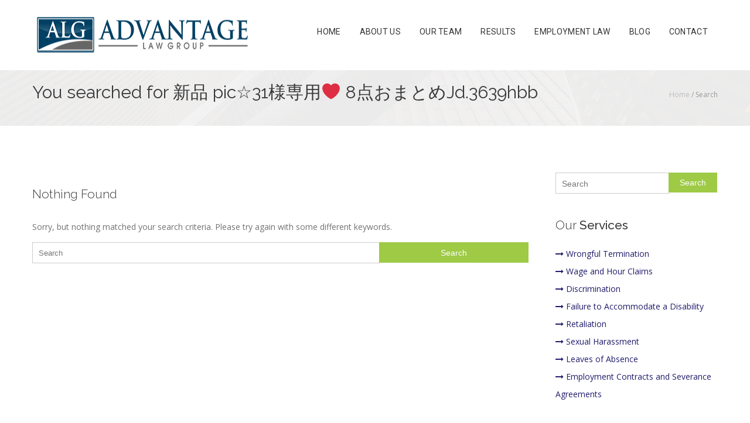

--- FILE ---
content_type: text/html; charset=UTF-8
request_url: https://advantagelawgroup.com/?s=%E6%96%B0%E5%93%81%20pic%E2%98%8631%E6%A7%98%E5%B0%82%E7%94%A8%E2%9D%A4%EF%B8%8F%208%E7%82%B9%E3%81%8A%E3%81%BE%E3%81%A8%E3%82%81Jd.3639hbb
body_size: 42893
content:
<!DOCTYPE HTML><html
lang=en-US><head><meta
charset="UTF-8"><meta
name="generator" content="devn"><meta
name="viewport" content="width=device-width, initial-scale=1.0, maximum-scale=1.0, user-scalable=no"><meta
name="apple-mobile-web-app-capable" content="yes"><meta
name="description" content=""><meta
name="keywords" content=""><meta
name="author" content=""><meta
name="contact" content="info@advantagelawgroup.com"><link
rel=pingback href=https://advantagelawgroup.com/xmlrpc.php><meta
name='robots' content='noindex, follow'><title>You searched for 新品 pic☆31様専用❤️ 8点おまとめJd.3639hbb | Advantage Law Group</title><meta
property="og:locale" content="en_US"><meta
property="og:type" content="article"><meta
property="og:title" content="You searched for 新品 pic☆31様専用❤️ 8点おまとめJd.3639hbb | Advantage Law Group"><meta
property="og:url" content="https://advantagelawgroup.com/search/新品 pic☆31様専用❤️ 8点おまとめJd.3639hbb/"><meta
property="og:site_name" content="Advantage Law Group"><meta
name="twitter:card" content="summary_large_image"><meta
name="twitter:title" content="You searched for 新品 pic☆31様専用❤️ 8点おまとめJd.3639hbb | Advantage Law Group"> <script type=application/ld+json class=yoast-schema-graph>{"@context":"https://schema.org","@graph":[{"@type":["CollectionPage","SearchResultsPage"],"@id":"https://advantagelawgroup.com/?s=新品 pic☆31様専用❤️ 8点おまとめJd.3639hbb","url":"https://advantagelawgroup.com/?s=新品 pic☆31様専用❤️ 8点おまとめJd.3639hbb","name":"You searched for 新品 pic☆31様専用❤️ 8点おまとめJd.3639hbb | Advantage Law Group","isPartOf":{"@id":"https://advantagelawgroup.com/#website"},"breadcrumb":{"@id":"#breadcrumb"},"inLanguage":"en-US"},{"@type":"BreadcrumbList","@id":"#breadcrumb","itemListElement":[{"@type":"ListItem","position":1,"name":"Home","item":"https://advantagelawgroup.com/"},{"@type":"ListItem","position":2,"name":"You searched for 新品 pic☆31様専用❤️ 8点おまとめJd.3639hbb"}]},{"@type":"WebSite","@id":"https://advantagelawgroup.com/#website","url":"https://advantagelawgroup.com/","name":"Advantage Law Group","description":"","publisher":{"@id":"https://advantagelawgroup.com/#organization"},"potentialAction":[{"@type":"SearchAction","target":{"@type":"EntryPoint","urlTemplate":"https://advantagelawgroup.com/?s={search_term_string}"},"query-input":"required name=search_term_string"}],"inLanguage":"en-US"},{"@type":"Organization","@id":"https://advantagelawgroup.com/#organization","name":"Advantage Law Group","url":"https://advantagelawgroup.com/","logo":{"@type":"ImageObject","inLanguage":"en-US","@id":"https://advantagelawgroup.com/#/schema/logo/image/","url":"https://advantagelawgroup.com/wp-content/uploads/2017/05/logoehead2-1.png","contentUrl":"https://advantagelawgroup.com/wp-content/uploads/2017/05/logoehead2-1.png","width":375,"height":80,"caption":"Advantage Law Group"},"image":{"@id":"https://advantagelawgroup.com/#/schema/logo/image/"},"sameAs":["https://www.facebook.com/Advantage-Law-Group-139015729444481/"]}]}</script> <link
rel=dns-prefetch href=//fonts.googleapis.com> <script>window._wpemojiSettings={"baseUrl":"https:\/\/s.w.org\/images\/core\/emoji\/14.0.0\/72x72\/","ext":".png","svgUrl":"https:\/\/s.w.org\/images\/core\/emoji\/14.0.0\/svg\/","svgExt":".svg","source":{"concatemoji":"https:\/\/advantagelawgroup.com\/wp-includes\/js\/wp-emoji-release.min.js"}};
/*! This file is auto-generated */
!function(e,a,t){var n,r,o,i=a.createElement("canvas"),p=i.getContext&&i.getContext("2d");function s(e,t){p.clearRect(0,0,i.width,i.height),p.fillText(e,0,0);e=i.toDataURL();return p.clearRect(0,0,i.width,i.height),p.fillText(t,0,0),e===i.toDataURL()}function c(e){var t=a.createElement("script");t.src=e,t.defer=t.type="text/javascript",a.getElementsByTagName("head")[0].appendChild(t)}for(o=Array("flag","emoji"),t.supports={everything:!0,everythingExceptFlag:!0},r=0;r<o.length;r++)t.supports[o[r]]=function(e){if(p&&p.fillText)switch(p.textBaseline="top",p.font="600 32px Arial",e){case"flag":return s("\ud83c\udff3\ufe0f\u200d\u26a7\ufe0f","\ud83c\udff3\ufe0f\u200b\u26a7\ufe0f")?!1:!s("\ud83c\uddfa\ud83c\uddf3","\ud83c\uddfa\u200b\ud83c\uddf3")&&!s("\ud83c\udff4\udb40\udc67\udb40\udc62\udb40\udc65\udb40\udc6e\udb40\udc67\udb40\udc7f","\ud83c\udff4\u200b\udb40\udc67\u200b\udb40\udc62\u200b\udb40\udc65\u200b\udb40\udc6e\u200b\udb40\udc67\u200b\udb40\udc7f");case"emoji":return!s("\ud83e\udef1\ud83c\udffb\u200d\ud83e\udef2\ud83c\udfff","\ud83e\udef1\ud83c\udffb\u200b\ud83e\udef2\ud83c\udfff")}return!1}(o[r]),t.supports.everything=t.supports.everything&&t.supports[o[r]],"flag"!==o[r]&&(t.supports.everythingExceptFlag=t.supports.everythingExceptFlag&&t.supports[o[r]]);t.supports.everythingExceptFlag=t.supports.everythingExceptFlag&&!t.supports.flag,t.DOMReady=!1,t.readyCallback=function(){t.DOMReady=!0},t.supports.everything||(n=function(){t.readyCallback()},a.addEventListener?(a.addEventListener("DOMContentLoaded",n,!1),e.addEventListener("load",n,!1)):(e.attachEvent("onload",n),a.attachEvent("onreadystatechange",function(){"complete"===a.readyState&&t.readyCallback()})),(e=t.source||{}).concatemoji?c(e.concatemoji):e.wpemoji&&e.twemoji&&(c(e.twemoji),c(e.wpemoji)))}(window,document,window._wpemojiSettings);</script> <style>img.wp-smiley,img.emoji{display:inline !important;border:none !important;box-shadow:none !important;height:1em !important;width:1em !important;margin:0
0.07em !important;vertical-align:-0.1em !important;background:none !important;padding:0
!important}</style><link
rel=stylesheet id=king-reset-css href=https://advantagelawgroup.com/wp-content/themes/linstar/assets/css/reset.css media=all><link
rel=stylesheet id=king-bootstrap-css href=https://advantagelawgroup.com/wp-content/themes/linstar/assets/css/bootstrap3/css/bootstrap.min.css media=all><link
rel=stylesheet id=king-stylesheet-css href=https://advantagelawgroup.com/wp-content/themes/linstar/style.css media=all><link
rel=stylesheet id=king-effects-css href=https://advantagelawgroup.com/wp-content/themes/linstar/core/assets/css/animate.css media=all><link
rel=stylesheet id=king-linstar-css href=https://advantagelawgroup.com/wp-content/themes/linstar/assets/css/linstar.css media=all><link
rel=stylesheet id=king-options-css href=https://advantagelawgroup.com/wp-content/themes/linstar/assets/css/options.css media=all><link
rel=stylesheet id=king-box-shortcodes-css href=https://advantagelawgroup.com/wp-content/themes/linstar/assets/css/box-shortcodes.css media=all><link
rel=stylesheet id=king-shortcodes-css href=https://advantagelawgroup.com/wp-content/themes/linstar/assets/css/shortcodes.css media=all><link
rel=stylesheet id=king-portfolio-css href=https://advantagelawgroup.com/wp-content/themes/linstar/assets/css/king_portfolio.css media=all><link
rel=stylesheet id=king-google-fonts-css href='https://fonts.googleapis.com/css?family=Open+Sans%3A300%2C300italic%2C400%2C400italic%2C600%2C600italic%2C700%2C700italic%2C800%2C800italic%7CRaleway%3A400%2C100%2C200%2C300%2C500%2C600%2C700%2C800%2C900%7CDancing+Script%3A400%2C700%7CJosefin+Sans%3A400%2C100%2C100italic%2C300%2C300italic%2C400italic%2C600%2C600italic%2C700%2C700italic%7CRoboto%3A400%2C100%2C100italic%2C300%2C300italic%2C400italic%2C500%2C500italic%2C700%2C700italic%2C900%2C900italic%7COswald%3A400%2C300%2C700' media=all><link
rel=stylesheet id=king-menu-19-css href=https://advantagelawgroup.com/wp-content/themes/linstar/assets/css/menu-19.css media=all><link
rel=stylesheet id=layerslider-css href=https://advantagelawgroup.com/wp-content/plugins/LayerSlider/static/layerslider/css/layerslider.css media=all><link
rel=stylesheet id=ls-google-fonts-css href='https://fonts.googleapis.com/css?family=Lato:100,300,regular,700,900%7COpen+Sans:300%7CIndie+Flower:regular%7COswald:300,regular,700&#038;subset=latin%2Clatin-ext' media=all><style id=wp-block-library-inline-css>/*<![CDATA[*/:root{--wp-admin-theme-color:#007cba;--wp-admin-theme-color--rgb:0,124,186;--wp-admin-theme-color-darker-10:#006ba1;--wp-admin-theme-color-darker-10--rgb:0,107,161;--wp-admin-theme-color-darker-20:#005a87;--wp-admin-theme-color-darker-20--rgb:0,90,135;--wp-admin-border-width-focus:2px;--wp-block-synced-color:#7a00df;--wp-block-synced-color--rgb:122,0,223}@media (-webkit-min-device-pixel-ratio:2),(min-resolution:192dpi){:root{--wp-admin-border-width-focus:1.5px}}.wp-element-button{cursor:pointer}:root{--wp--preset--font-size--normal:16px;--wp--preset--font-size--huge:42px}:root .has-very-light-gray-background-color{background-color:#eee}:root .has-very-dark-gray-background-color{background-color:#313131}:root .has-very-light-gray-color{color:#eee}:root .has-very-dark-gray-color{color:#313131}:root .has-vivid-green-cyan-to-vivid-cyan-blue-gradient-background{background:linear-gradient(135deg,#00d084,#0693e3)}:root .has-purple-crush-gradient-background{background:linear-gradient(135deg,#34e2e4,#4721fb 50%,#ab1dfe)}:root .has-hazy-dawn-gradient-background{background:linear-gradient(135deg,#faaca8,#dad0ec)}:root .has-subdued-olive-gradient-background{background:linear-gradient(135deg,#fafae1,#67a671)}:root .has-atomic-cream-gradient-background{background:linear-gradient(135deg,#fdd79a,#004a59)}:root .has-nightshade-gradient-background{background:linear-gradient(135deg,#330968,#31cdcf)}:root .has-midnight-gradient-background{background:linear-gradient(135deg,#020381,#2874fc)}.has-regular-font-size{font-size:1em}.has-larger-font-size{font-size:2.625em}.has-normal-font-size{font-size:var(--wp--preset--font-size--normal)}.has-huge-font-size{font-size:var(--wp--preset--font-size--huge)}.has-text-align-center{text-align:center}.has-text-align-left{text-align:left}.has-text-align-right{text-align:right}#end-resizable-editor-section{display:none}.aligncenter{clear:both}.items-justified-left{justify-content:flex-start}.items-justified-center{justify-content:center}.items-justified-right{justify-content:flex-end}.items-justified-space-between{justify-content:space-between}.screen-reader-text{clip:rect(1px,1px,1px,1px);word-wrap:normal!important;border:0;-webkit-clip-path:inset(50%);clip-path:inset(50%);height:1px;margin:-1px;overflow:hidden;padding:0;position:absolute;width:1px}.screen-reader-text:focus{clip:auto!important;background-color:#ddd;-webkit-clip-path:none;clip-path:none;color:#444;display:block;font-size:1em;height:auto;left:5px;line-height:normal;padding:15px
23px 14px;text-decoration:none;top:5px;width:auto;z-index:100000}html :where(.has-border-color){border-style:solid}html :where([style*=border-top-color]){border-top-style:solid}html :where([style*=border-right-color]){border-right-style:solid}html :where([style*=border-bottom-color]){border-bottom-style:solid}html :where([style*=border-left-color]){border-left-style:solid}html :where([style*=border-width]){border-style:solid}html :where([style*=border-top-width]){border-top-style:solid}html :where([style*=border-right-width]){border-right-style:solid}html :where([style*=border-bottom-width]){border-bottom-style:solid}html :where([style*=border-left-width]){border-left-style:solid}html :where(img[class*=wp-image-]){height:auto;max-width:100%}figure{margin:0
0 1em}html :where(.is-position-sticky){--wp-admin--admin-bar--position-offset:var(--wp-admin--admin-bar--height,0px)}@media screen and (max-width:600px){html:where(.is-position-sticky){--wp-admin--admin-bar--position-offset:0px}}/*]]>*/</style><link
rel=stylesheet id=classic-theme-styles-css href=https://advantagelawgroup.com/wp-includes/css/classic-themes.min.css media=all><style id=global-styles-inline-css>/*<![CDATA[*/body{--wp--preset--color--black:#000;--wp--preset--color--cyan-bluish-gray:#abb8c3;--wp--preset--color--white:#fff;--wp--preset--color--pale-pink:#f78da7;--wp--preset--color--vivid-red:#cf2e2e;--wp--preset--color--luminous-vivid-orange:#ff6900;--wp--preset--color--luminous-vivid-amber:#fcb900;--wp--preset--color--light-green-cyan:#7bdcb5;--wp--preset--color--vivid-green-cyan:#00d084;--wp--preset--color--pale-cyan-blue:#8ed1fc;--wp--preset--color--vivid-cyan-blue:#0693e3;--wp--preset--color--vivid-purple:#9b51e0;--wp--preset--gradient--vivid-cyan-blue-to-vivid-purple:linear-gradient(135deg,rgba(6,147,227,1) 0%,rgb(155,81,224) 100%);--wp--preset--gradient--light-green-cyan-to-vivid-green-cyan:linear-gradient(135deg,rgb(122,220,180) 0%,rgb(0,208,130) 100%);--wp--preset--gradient--luminous-vivid-amber-to-luminous-vivid-orange:linear-gradient(135deg,rgba(252,185,0,1) 0%,rgba(255,105,0,1) 100%);--wp--preset--gradient--luminous-vivid-orange-to-vivid-red:linear-gradient(135deg,rgba(255,105,0,1) 0%,rgb(207,46,46) 100%);--wp--preset--gradient--very-light-gray-to-cyan-bluish-gray:linear-gradient(135deg,rgb(238,238,238) 0%,rgb(169,184,195) 100%);--wp--preset--gradient--cool-to-warm-spectrum:linear-gradient(135deg,rgb(74,234,220) 0%,rgb(151,120,209) 20%,rgb(207,42,186) 40%,rgb(238,44,130) 60%,rgb(251,105,98) 80%,rgb(254,248,76) 100%);--wp--preset--gradient--blush-light-purple:linear-gradient(135deg,rgb(255,206,236) 0%,rgb(152,150,240) 100%);--wp--preset--gradient--blush-bordeaux:linear-gradient(135deg,rgb(254,205,165) 0%,rgb(254,45,45) 50%,rgb(107,0,62) 100%);--wp--preset--gradient--luminous-dusk:linear-gradient(135deg,rgb(255,203,112) 0%,rgb(199,81,192) 50%,rgb(65,88,208) 100%);--wp--preset--gradient--pale-ocean:linear-gradient(135deg,rgb(255,245,203) 0%,rgb(182,227,212) 50%,rgb(51,167,181) 100%);--wp--preset--gradient--electric-grass:linear-gradient(135deg,rgb(202,248,128) 0%,rgb(113,206,126) 100%);--wp--preset--gradient--midnight:linear-gradient(135deg,rgb(2,3,129) 0%,rgb(40,116,252) 100%);--wp--preset--duotone--dark-grayscale:url('#wp-duotone-dark-grayscale');--wp--preset--duotone--grayscale:url('#wp-duotone-grayscale');--wp--preset--duotone--purple-yellow:url('#wp-duotone-purple-yellow');--wp--preset--duotone--blue-red:url('#wp-duotone-blue-red');--wp--preset--duotone--midnight:url('#wp-duotone-midnight');--wp--preset--duotone--magenta-yellow:url('#wp-duotone-magenta-yellow');--wp--preset--duotone--purple-green:url('#wp-duotone-purple-green');--wp--preset--duotone--blue-orange:url('#wp-duotone-blue-orange');--wp--preset--font-size--small:13px;--wp--preset--font-size--medium:20px;--wp--preset--font-size--large:36px;--wp--preset--font-size--x-large:42px;--wp--preset--spacing--20:0.44rem;--wp--preset--spacing--30:0.67rem;--wp--preset--spacing--40:1rem;--wp--preset--spacing--50:1.5rem;--wp--preset--spacing--60:2.25rem;--wp--preset--spacing--70:3.38rem;--wp--preset--spacing--80:5.06rem;--wp--preset--shadow--natural:6px 6px 9px rgba(0, 0, 0, 0.2);--wp--preset--shadow--deep:12px 12px 50px rgba(0, 0, 0, 0.4);--wp--preset--shadow--sharp:6px 6px 0px rgba(0, 0, 0, 0.2);--wp--preset--shadow--outlined:6px 6px 0px -3px rgba(255, 255, 255, 1), 6px 6px rgba(0, 0, 0, 1);--wp--preset--shadow--crisp:6px 6px 0px rgba(0, 0, 0, 1)}:where(.is-layout-flex){gap:0.5em}body .is-layout-flow>.alignleft{float:left;margin-inline-start:0;margin-inline-end:2em}body .is-layout-flow>.alignright{float:right;margin-inline-start:2em;margin-inline-end:0}body .is-layout-flow>.aligncenter{margin-left:auto !important;margin-right:auto !important}body .is-layout-constrained>.alignleft{float:left;margin-inline-start:0;margin-inline-end:2em}body .is-layout-constrained>.alignright{float:right;margin-inline-start:2em;margin-inline-end:0}body .is-layout-constrained>.aligncenter{margin-left:auto !important;margin-right:auto !important}body .is-layout-constrained>:where(:not(.alignleft):not(.alignright):not(.alignfull)){max-width:var(--wp--style--global--content-size);margin-left:auto !important;margin-right:auto !important}body .is-layout-constrained>.alignwide{max-width:var(--wp--style--global--wide-size)}body .is-layout-flex{display:flex}body .is-layout-flex{flex-wrap:wrap;align-items:center}body .is-layout-flex>*{margin:0}:where(.wp-block-columns.is-layout-flex){gap:2em}.has-black-color{color:var(--wp--preset--color--black) !important}.has-cyan-bluish-gray-color{color:var(--wp--preset--color--cyan-bluish-gray) !important}.has-white-color{color:var(--wp--preset--color--white) !important}.has-pale-pink-color{color:var(--wp--preset--color--pale-pink) !important}.has-vivid-red-color{color:var(--wp--preset--color--vivid-red) !important}.has-luminous-vivid-orange-color{color:var(--wp--preset--color--luminous-vivid-orange) !important}.has-luminous-vivid-amber-color{color:var(--wp--preset--color--luminous-vivid-amber) !important}.has-light-green-cyan-color{color:var(--wp--preset--color--light-green-cyan) !important}.has-vivid-green-cyan-color{color:var(--wp--preset--color--vivid-green-cyan) !important}.has-pale-cyan-blue-color{color:var(--wp--preset--color--pale-cyan-blue) !important}.has-vivid-cyan-blue-color{color:var(--wp--preset--color--vivid-cyan-blue) !important}.has-vivid-purple-color{color:var(--wp--preset--color--vivid-purple) !important}.has-black-background-color{background-color:var(--wp--preset--color--black) !important}.has-cyan-bluish-gray-background-color{background-color:var(--wp--preset--color--cyan-bluish-gray) !important}.has-white-background-color{background-color:var(--wp--preset--color--white) !important}.has-pale-pink-background-color{background-color:var(--wp--preset--color--pale-pink) !important}.has-vivid-red-background-color{background-color:var(--wp--preset--color--vivid-red) !important}.has-luminous-vivid-orange-background-color{background-color:var(--wp--preset--color--luminous-vivid-orange) !important}.has-luminous-vivid-amber-background-color{background-color:var(--wp--preset--color--luminous-vivid-amber) !important}.has-light-green-cyan-background-color{background-color:var(--wp--preset--color--light-green-cyan) !important}.has-vivid-green-cyan-background-color{background-color:var(--wp--preset--color--vivid-green-cyan) !important}.has-pale-cyan-blue-background-color{background-color:var(--wp--preset--color--pale-cyan-blue) !important}.has-vivid-cyan-blue-background-color{background-color:var(--wp--preset--color--vivid-cyan-blue) !important}.has-vivid-purple-background-color{background-color:var(--wp--preset--color--vivid-purple) !important}.has-black-border-color{border-color:var(--wp--preset--color--black) !important}.has-cyan-bluish-gray-border-color{border-color:var(--wp--preset--color--cyan-bluish-gray) !important}.has-white-border-color{border-color:var(--wp--preset--color--white) !important}.has-pale-pink-border-color{border-color:var(--wp--preset--color--pale-pink) !important}.has-vivid-red-border-color{border-color:var(--wp--preset--color--vivid-red) !important}.has-luminous-vivid-orange-border-color{border-color:var(--wp--preset--color--luminous-vivid-orange) !important}.has-luminous-vivid-amber-border-color{border-color:var(--wp--preset--color--luminous-vivid-amber) !important}.has-light-green-cyan-border-color{border-color:var(--wp--preset--color--light-green-cyan) !important}.has-vivid-green-cyan-border-color{border-color:var(--wp--preset--color--vivid-green-cyan) !important}.has-pale-cyan-blue-border-color{border-color:var(--wp--preset--color--pale-cyan-blue) !important}.has-vivid-cyan-blue-border-color{border-color:var(--wp--preset--color--vivid-cyan-blue) !important}.has-vivid-purple-border-color{border-color:var(--wp--preset--color--vivid-purple) !important}.has-vivid-cyan-blue-to-vivid-purple-gradient-background{background:var(--wp--preset--gradient--vivid-cyan-blue-to-vivid-purple) !important}.has-light-green-cyan-to-vivid-green-cyan-gradient-background{background:var(--wp--preset--gradient--light-green-cyan-to-vivid-green-cyan) !important}.has-luminous-vivid-amber-to-luminous-vivid-orange-gradient-background{background:var(--wp--preset--gradient--luminous-vivid-amber-to-luminous-vivid-orange) !important}.has-luminous-vivid-orange-to-vivid-red-gradient-background{background:var(--wp--preset--gradient--luminous-vivid-orange-to-vivid-red) !important}.has-very-light-gray-to-cyan-bluish-gray-gradient-background{background:var(--wp--preset--gradient--very-light-gray-to-cyan-bluish-gray) !important}.has-cool-to-warm-spectrum-gradient-background{background:var(--wp--preset--gradient--cool-to-warm-spectrum) !important}.has-blush-light-purple-gradient-background{background:var(--wp--preset--gradient--blush-light-purple) !important}.has-blush-bordeaux-gradient-background{background:var(--wp--preset--gradient--blush-bordeaux) !important}.has-luminous-dusk-gradient-background{background:var(--wp--preset--gradient--luminous-dusk) !important}.has-pale-ocean-gradient-background{background:var(--wp--preset--gradient--pale-ocean) !important}.has-electric-grass-gradient-background{background:var(--wp--preset--gradient--electric-grass) !important}.has-midnight-gradient-background{background:var(--wp--preset--gradient--midnight) !important}.has-small-font-size{font-size:var(--wp--preset--font-size--small) !important}.has-medium-font-size{font-size:var(--wp--preset--font-size--medium) !important}.has-large-font-size{font-size:var(--wp--preset--font-size--large) !important}.has-x-large-font-size{font-size:var(--wp--preset--font-size--x-large) !important}/*]]>*/</style><link
rel=stylesheet id=contact-form-7-css href=https://advantagelawgroup.com/wp-content/plugins/contact-form-7/includes/css/styles.css media=all><link
rel=stylesheet id=addthis_all_pages-css href=https://advantagelawgroup.com/wp-content/plugins/addthis-follow/frontend/build/addthis_wordpress_public.min.css media=all><link
rel=stylesheet id=king-ls-style-css href=https://advantagelawgroup.com/wp-content/themes/linstar/assets/css/ls-style.css media=all><link
rel=stylesheet id=king-responsive-css href=https://advantagelawgroup.com/wp-content/themes/linstar/assets/css/responsive.css media=all> <script src=https://advantagelawgroup.com/wp-includes/js/jquery/jquery.min.js id=jquery-core-js></script> <script src=https://advantagelawgroup.com/wp-includes/js/jquery/jquery-migrate.min.js id=jquery-migrate-js></script> <script id=king-user-script-js-extra>var ajax_user_object={"ajaxurl":"https:\/\/advantagelawgroup.com\/wp-admin\/admin-ajax.php","redirecturl":"https:\/\/advantagelawgroup.com\/wp-admin\/profile.php","loadingmessage":"Sending user info, please wait..."};</script> <script src=https://advantagelawgroup.com/wp-content/themes/linstar/assets/js/king.user.js id=king-user-script-js></script> <script id=layerslider-greensock-js-extra>var LS_Meta={"v":"6.9.2","fixGSAP":"1"};</script> <script src=https://advantagelawgroup.com/wp-content/plugins/LayerSlider/static/layerslider/js/greensock.js id=layerslider-greensock-js></script> <script src=https://advantagelawgroup.com/wp-content/plugins/LayerSlider/static/layerslider/js/layerslider.kreaturamedia.jquery.js id=layerslider-js></script> <script src=https://advantagelawgroup.com/wp-content/plugins/LayerSlider/static/layerslider/js/layerslider.transitions.js id=layerslider-transitions-js></script> <meta
name="generator" content="Powered by LayerSlider 6.9.2 - Multi-Purpose, Responsive, Parallax, Mobile-Friendly Slider Plugin for WordPress."><link
rel=https://api.w.org/ href=https://advantagelawgroup.com/wp-json/ ><link
rel=EditURI type=application/rsd+xml title=RSD href=https://advantagelawgroup.com/xmlrpc.php?rsd> <script>var site_uri="https://advantagelawgroup.com";var theme_uri="https://advantagelawgroup.com/wp-content/themes/linstar";</script><meta
name="generator" content="Powered by Visual Composer - drag and drop page builder for WordPress.">
<!--[if lte IE 9]><link
rel=stylesheet type=text/css href=https://advantagelawgroup.com/wp-content/plugins/js_composer/assets/css/vc_lte_ie9.min.css media=screen><![endif]--><noscript><style>.wpb_animate_when_almost_visible{opacity:1}</style></noscript></head><body
class="search search-no-results wp-embed-responsive bg-cover wpb-js-composer js-comp-ver-5.0.1 vc_responsive"><div
id=main class="layout-wide  site_wrapper"><header
class=header><div
class=container><div
class=logo>
<a
href=https://advantagelawgroup.com id=logo19>
<img
src=https://advantagelawgroup.com/wp-content/uploads/2017/05/logoehead2-1.png alt>
</a></div><div
class=menu_main><div
class="navbar yamm navbar-default"><div
class=navbar-header><div
class="navbar-toggle .navbar-collapse .pull-right " data-toggle=collapse data-target=#navbar-collapse-1>
<span>Menu</span>
<button
type=button> <i
class="fa fa-bars"></i></button></div></div><div
id=navbar-collapse-1 class="navbar-collapse collapse pull-right"><nav><div
class=menu-main-menu-container><ul
id=king-mainmenu class="nav navbar-nav"><li
id=menu-item-3194 class="menu-item menu-item-type-post_type menu-item-object-page menu-item-home dropdown menu-item-3194 yam-fwr"><a
href=https://advantagelawgroup.com/ >Home</a></li><li
id=menu-item-3185 class="menu-item menu-item-type-post_type menu-item-object-page dropdown menu-item-3185 yam-fwr"><a
href=https://advantagelawgroup.com/about/ >About Us</a></li><li
id=menu-item-3186 class="menu-item menu-item-type-custom menu-item-object-custom menu-item-has-children dropdown menu-item-3186 yam-fwr"><a
href=#>Our Team</a><ul
class="dropdown-menu three"><li
id=menu-item-3249 class="menu-item menu-item-type-custom menu-item-object-custom"><a
href=https://advantagelawgroup.com/our-team/john-r-goffar/ >John R. Goffar</a></li><li
id=menu-item-3251 class="menu-item menu-item-type-custom menu-item-object-custom"><a
href=https://advantagelawgroup.com/our-team/patrick-j-s-nellies/ >Patrick JS Nellies</a></li><li
id=menu-item-3252 class="menu-item menu-item-type-custom menu-item-object-custom"><a
href=https://advantagelawgroup.com/our-team/anthony-ruggieri/ >Anthony Ruggieri</a></li></ul></li><li
id=menu-item-3214 class="menu-item menu-item-type-post_type menu-item-object-page dropdown menu-item-3214 yam-fwr"><a
href=https://advantagelawgroup.com/results/ >Results</a></li><li
id=menu-item-3248 class="menu-item menu-item-type-post_type menu-item-object-page menu-item-has-children dropdown menu-item-3248 yam-fwr"><a
href=https://advantagelawgroup.com/employment-law/ >Employment Law</a><ul
class="dropdown-menu three"><li
id=menu-item-3298 class="menu-item menu-item-type-post_type menu-item-object-page"><a
href=https://advantagelawgroup.com/employment-law/wrongful-termination/ >Wrongful Termination</a></li><li
id=menu-item-3304 class="menu-item menu-item-type-post_type menu-item-object-page"><a
href=https://advantagelawgroup.com/employment-law/wage-and-hour-claims/ >Wage and Hour Claims</a></li><li
id=menu-item-3333 class="menu-item menu-item-type-post_type menu-item-object-page"><a
href=https://advantagelawgroup.com/employment-law/discrimination/ >Discrimination</a></li><li
id=menu-item-3334 class="menu-item menu-item-type-post_type menu-item-object-page"><a
href=https://advantagelawgroup.com/employment-law/disability-failure-to-accommodate/ >Failure to Accommodate a Disability</a></li><li
id=menu-item-3349 class="menu-item menu-item-type-post_type menu-item-object-page"><a
href=https://advantagelawgroup.com/employment-law/retaliation/ >Retaliation</a></li><li
id=menu-item-3346 class="menu-item menu-item-type-post_type menu-item-object-page"><a
href=https://advantagelawgroup.com/employment-law/sexual-harassment/ >Sexual Harassment</a></li><li
id=menu-item-3355 class="menu-item menu-item-type-post_type menu-item-object-page"><a
href=https://advantagelawgroup.com/employment-law/leaves-of-absence/ >Leaves of Absence</a></li><li
id=menu-item-3345 class="menu-item menu-item-type-post_type menu-item-object-page"><a
href=https://advantagelawgroup.com/employment-law/employment-contracts-and-severance-agreements/ >Employment Contracts and Severance Agreements</a></li></ul></li><li
id=menu-item-3569 class="menu-item menu-item-type-post_type menu-item-object-page current_page_parent dropdown menu-item-3569 yam-fwr"><a
href=https://advantagelawgroup.com/blog/ >Blog</a></li><li
id=menu-item-3312 class="menu-item menu-item-type-post_type menu-item-object-page dropdown menu-item-3312 yam-fwr"><a
href=https://advantagelawgroup.com/contact-us/ >Contact</a></li></ul></div></nav></div></div></div></div></header><div
class="clearfix margin_top8 margin_top_res19"></div><div
id=breadcrumb class="container-fluid breadcrumbs page_title2"><div
class=container><div
class=col-md-12><div
class=title><h1>You searched for 新品 pic☆31様専用❤️ 8点おまとめJd.3639hbb</h1></div><div
class=pagenation><div
class=breadcrumbs><a
href=https://advantagelawgroup.com>Home</a> / <span>Search</span></div></div></div></div></div><div
class="clearfix margin_top8"></div><div
id=primary class="site-content container-content content "><div
id=content class="row row-content container"><div
class=col-md-9>
<br><article
id=post-0 class="post no-results not-found"><header><h3 class="widget-title">
Nothing Found</h3></header><div
class=entry-content><p>Sorry, but nothing matched your search criteria. Please try again with some different keywords.</p><form
method=get id=searchform action=https://advantagelawgroup.com/ >
<label
for=s class=assistive-text>Search</label>
<input
type=text class=field name=s id=s placeholder=Search>
<input
type=submit class=submit name=submit id=searchsubmit value=Search></form></div></article></div><div
class=col-md-3><div
id=sidebar class="widget-area king-sidebar"><aside
id=search-7 class="widget widget_search"><form
method=get id=searchform action=https://advantagelawgroup.com/ >
<label
for=s class=assistive-text>Search</label>
<input
type=text class=field name=s id=s placeholder=Search>
<input
type=submit class=submit name=submit id=searchsubmit value=Search></form></aside><aside
id=nav_menu-2 class="widget widget_nav_menu"><h3 class="widget-title">Our Services</h3><div
class=menu-practice-areas-container><ul
id=menu-practice-areas class=menu><li
id=menu-item-3381 class="menu-item menu-item-type-post_type menu-item-object-page menu-item-3381"><a
href=https://advantagelawgroup.com/employment-law/wrongful-termination/ >Wrongful Termination</a></li><li
id=menu-item-3382 class="menu-item menu-item-type-post_type menu-item-object-page menu-item-3382"><a
href=https://advantagelawgroup.com/employment-law/wage-and-hour-claims/ >Wage and Hour Claims</a></li><li
id=menu-item-3383 class="menu-item menu-item-type-post_type menu-item-object-page menu-item-3383"><a
href=https://advantagelawgroup.com/employment-law/discrimination/ >Discrimination</a></li><li
id=menu-item-3386 class="menu-item menu-item-type-post_type menu-item-object-page menu-item-3386"><a
href=https://advantagelawgroup.com/employment-law/disability-failure-to-accommodate/ >Failure to Accommodate a Disability</a></li><li
id=menu-item-3385 class="menu-item menu-item-type-post_type menu-item-object-page menu-item-3385"><a
href=https://advantagelawgroup.com/employment-law/retaliation/ >Retaliation</a></li><li
id=menu-item-3474 class="menu-item menu-item-type-post_type menu-item-object-page menu-item-3474"><a
href=https://advantagelawgroup.com/employment-law/sexual-harassment/ >Sexual Harassment</a></li><li
id=menu-item-3384 class="menu-item menu-item-type-post_type menu-item-object-page menu-item-3384"><a
href=https://advantagelawgroup.com/employment-law/leaves-of-absence/ >Leaves of Absence</a></li><li
id=menu-item-3388 class="menu-item menu-item-type-post_type menu-item-object-page menu-item-3388"><a
href=https://advantagelawgroup.com/employment-law/employment-contracts-and-severance-agreements/ >Employment Contracts and Severance Agreements</a></li></ul></div></aside></div></div></div></div><footer
class=footer3><div
class=container><div
class="left animated eff-fadeInLeft delay-150ms"><h3 class="white">CONTACT US</h3><p>
Call our offices right now to speak with an attorney about your situation, or feel free to submit your name, contact information, and a brief description of your legal issue.  One of our attorneys will call you promptly to discuss your case.</p>
<br>
<br><div
class=one_half><div
id=footer3 class=widget-area role=complementary><aside
id=execphp-28 class="widget widget_execphp"><div
class=execphpwidget><h6 class="white uline">San Diego Office</h6><ul><li><i
class="fa fa-map-marker fa-lg"></i> 5820 Oberlin Drive, Suite 110 <br>San Diego, CA 92121</li><li><i
class="fa fa-phone"></i> (800) 507-9470</li><li><i
class="fa fa-phone"></i> (858) 622-9002</li><li><i
class="fa fa-fax"></i> 858-622-9540</li></ul><h6 class="white uline">Orange County Office</h6><ul><li><i
class="fa fa-map-marker fa-lg"></i>7700 Irvine Center Drive, Suite 800<br>Irvine, CA 92618</li><li><i
class="fa fa-phone"></i> (800) 507-9470</li></ul></div></aside></div></div><div
class="one_half last"><h6 class="white uline">San Francisco Office</h6><div><div
class=textwidget><ul><li><i
class="fa fa-map-marker fa-lg"></i>
One Sansome Street, Suite 3500<br>
San Francisco, CA 94104</li><li><i
class="fa fa-phone"></i> (800) 507-9470</li></ul></div></div><div><h2 class="rounded">Follow Me</h2><div
class="addthis_horizontal_follow_toolbox addthis_tool" ></div></div><div
id=Lcom><a
href=//www.lawyer.com/marc-kroop.html><img
src=//www.lawyer.com/seal/1681407i.png border=0></a> <script src=//www.lawyer.com/seal.js></script></div></div></div><div
class="right animated eff-fadeInRight delay-150ms"><div
class="king-form two"><div
class="wpcf7 no-js" id=wpcf7-f95-o1 lang=en-US dir=ltr><div
class=screen-reader-response><p
role=status aria-live=polite aria-atomic=true></p><ul></ul></div><form
action="/?s=%E6%96%B0%E5%93%81+pic%E2%98%8631%E6%A7%98%E5%B0%82%E7%94%A8%E2%9D%A4%EF%B8%8F+8%E7%82%B9%E3%81%8A%E3%81%BE%E3%81%A8%E3%82%81Jd.3639hbb#wpcf7-f95-o1" method=post class="wpcf7-form init" aria-label="Contact form" novalidate=novalidate data-status=init><div
style="display: none;">
<input
type=hidden name=_wpcf7 value=95>
<input
type=hidden name=_wpcf7_version value=5.7.5.1>
<input
type=hidden name=_wpcf7_locale value=en_US>
<input
type=hidden name=_wpcf7_unit_tag value=wpcf7-f95-o1>
<input
type=hidden name=_wpcf7_container_post value=0>
<input
type=hidden name=_wpcf7_posted_data_hash value></div><div
class=king-form><fieldset><div
class=row><h2 class="col col-6 wpcf7-form-control-wrap text-name"><label
class=label>Name</label><label
class=input><span
class=wpcf7-form-control-wrap data-name=name><input
size=40 class="wpcf7-form-control wpcf7-text wpcf7-validates-as-required" aria-required=true aria-invalid=false value type=text name=name></span></label></h2><h2 class="col col-6 wpcf7-form-control-wrap text-email"><label
class=label>E-mail</label><label
class=input><span
class=wpcf7-form-control-wrap data-name=email><input
size=40 class="wpcf7-form-control wpcf7-text wpcf7-email wpcf7-validates-as-required wpcf7-validates-as-email" aria-required=true aria-invalid=false value type=email name=email></span></label></h2></div><h2 class="wpcf7-form-control-wrap tel-phone"><br>
<label
class=label>Phone</label><label
class=input><span
class=wpcf7-form-control-wrap data-name=Phone><input
size=40 class="wpcf7-form-control wpcf7-text wpcf7-tel wpcf7-validates-as-required wpcf7-validates-as-tel" aria-required=true aria-invalid=false value type=tel name=Phone></span></label></h2><h2><br>
<label
class=label>Message</label><label
class=textarea><span
class=wpcf7-form-control-wrap data-name=message><textarea cols=40 rows=4 class="wpcf7-form-control wpcf7-textarea wpcf7-validates-as-required" aria-required=true aria-invalid=false name=message></textarea></span></label></h2><h2><br>
<input
type=hidden name=_wpcf7_captcha_challenge_captcha-832 value=725833851><img
class="wpcf7-form-control wpcf7-captchac wpcf7-captcha-captcha-832" width=72 height=24 alt=captcha src=https://advantagelawgroup.com/wp-content/uploads/wpcf7_captcha/725833851.png> <span
class=wpcf7-form-control-wrap data-name=captcha-832><input
size=40 class="wpcf7-form-control wpcf7-captchar" autocomplete=off aria-invalid=false value type=text name=captcha-832></span></h2><p><input
class="wpcf7-form-control has-spinner wpcf7-submit btn button" type=submit value="Send Message"></p></fieldset></div><div
class=wpcf7-response-output aria-hidden=true></div></form></div></div></div></div></footer><div
class=clearfix></div><div
class=copyright_info3><div
class=container>
Copyright © 2015 Advantage Law Group<sup>TM</sup> - By <a
href=http://ocweblogic.com>OC Web Logic</a>.	<a
href=https://advantagelawgroup.com/disclaimer/ >
Disclaimer </a>
|
<a
href=https://advantagelawgroup.com/privacy-policy/ >
Privacy Policy </a></div></div></div>
<a
href=# class=scrollup id=scrollup style="display: none;">Scroll</a> <script data-cfasync=false>if(window.addthis_product===undefined){window.addthis_product="wpf";}if(window.wp_product_version===undefined){window.wp_product_version="wpf-4.2.7";}if(window.addthis_share===undefined){window.addthis_share={};}if(window.addthis_config===undefined){window.addthis_config={"data_track_clickback":false,"ignore_server_config":true,"ui_atversion":"300","ui_508_compliant":true};}if(window.addthis_layers===undefined){window.addthis_layers={};}if(window.addthis_layers_tools===undefined){window.addthis_layers_tools=[{"followtoolbox":{"services":[{"id":"Advantage-Law-Group-139015729444481\/","service":"facebook"},{"id":"110146216048645260891","usertype":"user","service":"google_follow"},{"id":"https:\/\/advantagelawgroup.com\/feed\/","usertype":"user","service":"rss"}],"orientation":"horizontal","size":"large","thankyou":true,"title":"","elements":".addthis_horizontal_follow_toolbox"}}];}else{window.addthis_layers_tools.push({"followtoolbox":{"services":[{"id":"Advantage-Law-Group-139015729444481\/","service":"facebook"},{"id":"110146216048645260891","usertype":"user","service":"google_follow"},{"id":"https:\/\/advantagelawgroup.com\/feed\/","usertype":"user","service":"rss"}],"orientation":"horizontal","size":"large","thankyou":true,"title":"","elements":".addthis_horizontal_follow_toolbox"}});}if(window.addthis_plugin_info===undefined){window.addthis_plugin_info={"info_status":"enabled","cms_name":"WordPress","plugin_name":"Follow Buttons by AddThis","plugin_version":"4.2.7","plugin_mode":"WordPress","anonymous_profile_id":"wp-498ce44417f28dd4ba3875ce8f46d230","page_info":{"template":false,"post_type":"any"}};}
(function(){var first_load_interval_id=setInterval(function(){if(typeof window.addthis!=='undefined'){window.clearInterval(first_load_interval_id);if(typeof window.addthis_layers!=='undefined'&&Object.getOwnPropertyNames(window.addthis_layers).length>0){window.addthis.layers(window.addthis_layers);}
if(Array.isArray(window.addthis_layers_tools)){for(i=0;i<window.addthis_layers_tools.length;i++){window.addthis.layers(window.addthis_layers_tools[i]);}}}},1000)}());</script> <script data-cfasync=false src="https://s7.addthis.com/js/300/addthis_widget.js#pubid=ra-56ceb31bc4acb637" async=async></script><script data-cfasync=false>if(window.addthis_product===undefined){window.addthis_product="wpp";}if(window.wp_product_version===undefined){window.wp_product_version="wpp-6.2.7";}if(window.addthis_share===undefined){window.addthis_share={};}if(window.addthis_config===undefined){window.addthis_config={"data_track_clickback":false,"ignore_server_config":true,"ui_atversion":"300","ui_508_compliant":true};}if(window.addthis_layers===undefined){window.addthis_layers={};}if(window.addthis_layers_tools===undefined){window.addthis_layers_tools=[{"followtoolbox":{"services":[{"id":"Advantage-Law-Group-139015729444481\/","service":"facebook"},{"id":"110146216048645260891","usertype":"user","service":"google_follow"},{"id":"https:\/\/advantagelawgroup.com\/feed\/","usertype":"user","service":"rss"}],"orientation":"horizontal","size":"large","thankyou":true,"title":"","elements":".addthis_horizontal_follow_toolbox"}}];}else{window.addthis_layers_tools.push({"followtoolbox":{"services":[{"id":"Advantage-Law-Group-139015729444481\/","service":"facebook"},{"id":"110146216048645260891","usertype":"user","service":"google_follow"},{"id":"https:\/\/advantagelawgroup.com\/feed\/","usertype":"user","service":"rss"}],"orientation":"horizontal","size":"large","thankyou":true,"title":"","elements":".addthis_horizontal_follow_toolbox"}});}if(window.addthis_plugin_info===undefined){window.addthis_plugin_info={"info_status":"enabled","cms_name":"WordPress","plugin_name":"Share Buttons by AddThis","plugin_version":"6.2.7","plugin_mode":"WordPress","anonymous_profile_id":"wp-498ce44417f28dd4ba3875ce8f46d230","page_info":{"template":false,"post_type":"any"}};}
(function(){var first_load_interval_id=setInterval(function(){if(typeof window.addthis!=='undefined'){window.clearInterval(first_load_interval_id);if(typeof window.addthis_layers!=='undefined'&&Object.getOwnPropertyNames(window.addthis_layers).length>0){window.addthis.layers(window.addthis_layers);}
if(Array.isArray(window.addthis_layers_tools)){for(i=0;i<window.addthis_layers_tools.length;i++){window.addthis.layers(window.addthis_layers_tools[i]);}}}},1000)}());</script> <script data-cfasync=false src="https://s7.addthis.com/js/300/addthis_widget.js#pubid=ra-56ceb31bc4acb637" async=async></script><script src=https://advantagelawgroup.com/wp-content/themes/linstar/assets/js/custom.js id=king-custom-js></script> <script src=https://advantagelawgroup.com/wp-content/themes/linstar/assets/js/king.user.js id=king-user-js></script> <script src=https://advantagelawgroup.com/wp-content/themes/linstar/assets/js/viewportchecker.js id=king-viewportchecker-js></script> <script src=https://advantagelawgroup.com/wp-content/themes/linstar/assets/js/pretty/js/jquery.prettyPhoto.js id=king-prettyphoto-js></script> <script src=https://advantagelawgroup.com/wp-content/themes/linstar/assets/js/jquery.flexslider.js id=king-flexslider-js></script> <script src=https://advantagelawgroup.com/wp-content/themes/linstar/assets/js/responsive-tabs.min.js id=king-responsive-tabs-js></script> <script src=https://advantagelawgroup.com/wp-content/plugins/contact-form-7/includes/swv/js/index.js id=swv-js></script> <script id=contact-form-7-js-extra>var wpcf7={"api":{"root":"https:\/\/advantagelawgroup.com\/wp-json\/","namespace":"contact-form-7\/v1"},"cached":"1"};</script> <script src=https://advantagelawgroup.com/wp-content/plugins/contact-form-7/includes/js/index.js id=contact-form-7-js></script> <script src=https://advantagelawgroup.com/wp-content/themes/linstar/core/shortcodes/assets/js/shortcode.js id=king-shortcode-js></script> <script>(function(i,s,o,g,r,a,m){i['GoogleAnalyticsObject']=r;i[r]=i[r]||function(){(i[r].q=i[r].q||[]).push(arguments)},i[r].l=1*new Date();a=s.createElement(o),m=s.getElementsByTagName(o)[0];a.async=1;a.src=g;m.parentNode.insertBefore(a,m)})(window,document,'script','//www.google-analytics.com/analytics.js','ga');ga('create','UA-13075033-1','auto');ga('send','pageview');</script> </body></html>

--- FILE ---
content_type: text/css
request_url: https://advantagelawgroup.com/wp-content/themes/linstar/assets/css/options.css
body_size: 1071
content:
/***
*
*	copyright (c) king-theme.com
* This file is generated automatically.
* Please change the value of options in the backend and do not edit here
*
***/

html body .logo img{max-height: 80px;}
html body .logo{margin-top: 5px;}
body{background-color: #CCCCCC;}
body{background-image: url(https://advantagelawgroup.com/wp-content/themes/linstar/assets/images/patterns/bg9.png);}
a{text-decoration: default;}
a:hover{text-decoration: default;}
.btn-link {border:2px solid #ffffff !important;}
.btn-link a:hover, btn-link a:focus {color: #ffffff !important; text-decoration:none;}
body * a:hover, body * a:active, body * a:focus{color:#211C6B !important;}
body .navbar-default .navbar-nav>li>a{color:#333333;}
body .navbar-default .navbar-nav>li>a:hover,.navbar-default .navbar-nav>li.current-menu-item>a{color:#211C6B !important;}
.dropdown-menu>li>a{color:#333333;}
.dropdown-menu>li>a:hover{color:#211C6B !important;}
.post_meta_links li a{color:#73A6FF;}
article .blog_postcontent,article .blog_postcontent p{color:#333333;}
.footer h3.widget-title{color:#FFFFFF;}


--- FILE ---
content_type: text/css
request_url: https://advantagelawgroup.com/wp-content/themes/linstar/assets/css/responsive-tabs.css
body_size: 3849
content:
/*	Responsive Tabs v1.0, Copyright 2014, Joe Mottershaw, https://github.com/joemottershaw/
//	======================================================================================= */

/*	Table of Contents
//	==================================================
//		#Reset
//		#Themes


/*	#Reset
//	================================================== */

.kt_tabs {
	margin: 0;
	padding: 0;
	list-style: none!important;
}
ul.kt_tabs {
	float: right;
	width: 13%;
	margin-left: 0%;
}
.kt_tabs li {
	margin: 0px 0px 25px 0px;
	text-align: center;
	list-style: none;
}
.kt_tabs li i {
	font-size: 30px;
	margin-bottom: 8px;
	text-align: center;
	display: block;
}
.kt_tabs li a {
	color: #454545;
	display: block;
	height: 98px;
	padding: 22px 0px 20px 0px;
	text-decoration: none;
	font-size: 14px;
	background-color: #eee;
	position: relative;
	text-align: center;
}

.kt_tabs li a:after {
	right: 100%;
	top: 50%;
	border: solid transparent; content: " ";
	height: 0;
	width: 0;
	position: absolute;
	pointer-events: none;
	border-color: rgba(238, 238, 238, 0);
	border-right-color: #eee;
	border-width: 10px;
	margin-top: -10px;
}
.kt_tabs li.active a {
	color: #fff;
	background-color: #999;
}
.kt_tabs li.active a:after {
	border-color: rgba(19, 175, 235, 0);
	border-right-color: #999;
}


.kt_tabs-content {
	float: left;
	width: 83%;
	padding: 0;
	text-align: left;
}

.kt_tabs-content ul.pop-wrapper4{
	margin-left: 0;
}

.kt_tabs-content ul li{
	list-style: none;
}

.kt_tabs-content img {
	width: 100%;
}
.kt_tabs-content img.img_left2 {
	width: auto;
}
.kt_tabs-content .kt_tabs-panel {
	padding: 20px;
}
.kt_tabs-content .kt_tabs-panel .tab-title {
	display: none;
}

.kt_tabs-content .kt_tabs-panel.bgimg1 {
	background: url(../images/site-img172.jpg) no-repeat right 10px;
	height: 340px;
}
.kt_tabs-content .kt_tabs-panel.bgimg2 {
	background: url(../images/site-img173.jpg) no-repeat right 10px;
	height: 340px;
}
.kt_tabs-content .kt_tabs-panel.bgimg3 {
	background: url(../images/site-img174.jpg) no-repeat right 10px;
	height: 340px;
}
.tabs3 {
	margin: 0;
	padding: 0;
	list-style-type: none;
	border: 1px solid #e0e0e0;
	border-bottom: none;
	height: 54px;
	width: 99%;
	background-color: #eee;
	position: relative;
	z-index: 4;
}
.tabs3 li {
	margin: 0;
	text-align: left;
	font-family: 'Raleway', sans-serif;
}
.tabs3 li a {
	float: left;
	color: #272727;
	height: 54px;
	padding: 0px 40px;
	font-weight: 400;
	text-decoration: none;
	line-height: 50px;
	font-size: 14px;
	background-color: #eee;
	border-right: 1px solid #fff;
}
.tabs3 li a:hover {
	color: #999;
}
.tabs3 li.active a {
	color: #999;
	border-bottom: 1px solid #fff;
	background-color: #fff;
}
.tabs-content3 {
	float: left;
	width: 91%;
	padding: 5% 4% 3% 4%;
	text-align: left;
	margin-bottom: 0px;
	margin-top: -1px;
	border: 1px solid #e0e0e0;
	background-color: #fff;
	position: relative;
	z-index: 3;
}
.tabs-content3 img.img_left2 {
	width: auto;
	margin-right: 25px;
	margin-bottom: 20px;
}
.tabs-content3 .tabs-panel {
	padding: 20px;
}
.tabs-content3 .tabs-panel3 .tab-title3 {
	display: none;
}
.tabs-content3.two {
	width: 99%;
	padding: 5% 4% 5% 4%;
}

@media only screen and (min-width: 768px) and (max-width: 999px){
	.kt_tabs li i {
		font-size: 20px;
	}
}


@media only screen and (min-width: 480px) and (max-width: 767px){
	ul.kt_tabs {
		width: 25%;
		margin-right: 3%;
	}
	.kt_tabs-content {
		width: 72%;
	}

	.kt_tabs-content .kt_tabs-panel.bgimg1,
	.kt_tabs-content .kt_tabs-panel.bgimg2,
	.kt_tabs-content .kt_tabs-panel.bgimg3 {
		background: none;
	}
}


@media only screen and (max-width: 479px){
	ul.kt_tabs {
		width: 30%;
		margin-right: 1%;
	}
	.kt_tabs-content {
		width: 69%;
	}

	.kt_tabs-content .kt_tabs-panel.bgimg1,
	.kt_tabs-content .kt_tabs-panel.bgimg2,
	.kt_tabs-content .kt_tabs-panel.bgimg3 {
		background: none;
	}	
}